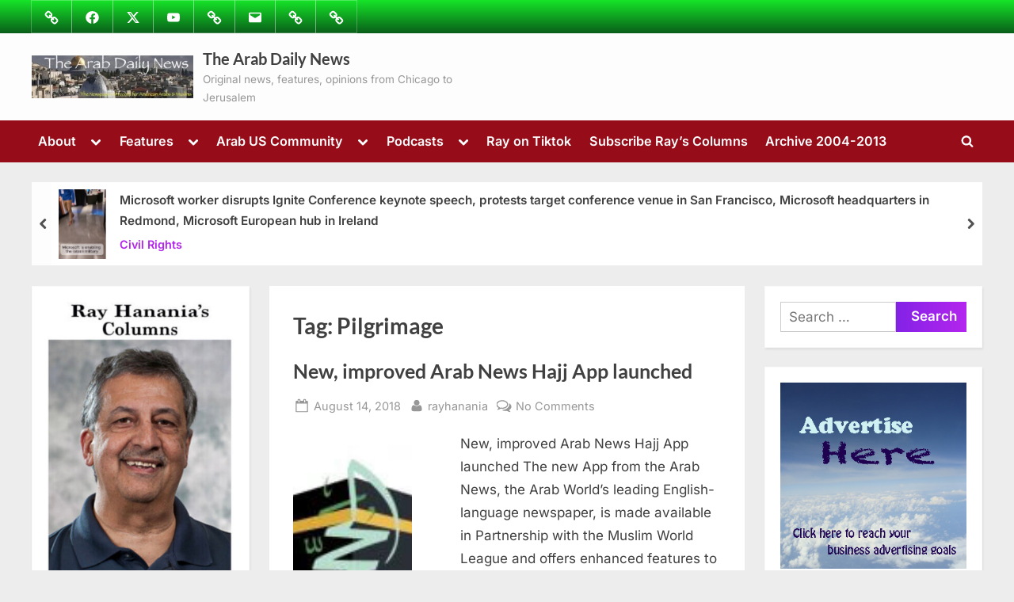

--- FILE ---
content_type: text/html; charset=utf-8
request_url: https://www.google.com/recaptcha/api2/aframe
body_size: 268
content:
<!DOCTYPE HTML><html><head><meta http-equiv="content-type" content="text/html; charset=UTF-8"></head><body><script nonce="hrX2OLzzkKCPMlsHiUIlLg">/** Anti-fraud and anti-abuse applications only. See google.com/recaptcha */ try{var clients={'sodar':'https://pagead2.googlesyndication.com/pagead/sodar?'};window.addEventListener("message",function(a){try{if(a.source===window.parent){var b=JSON.parse(a.data);var c=clients[b['id']];if(c){var d=document.createElement('img');d.src=c+b['params']+'&rc='+(localStorage.getItem("rc::a")?sessionStorage.getItem("rc::b"):"");window.document.body.appendChild(d);sessionStorage.setItem("rc::e",parseInt(sessionStorage.getItem("rc::e")||0)+1);localStorage.setItem("rc::h",'1764050939145');}}}catch(b){}});window.parent.postMessage("_grecaptcha_ready", "*");}catch(b){}</script></body></html>